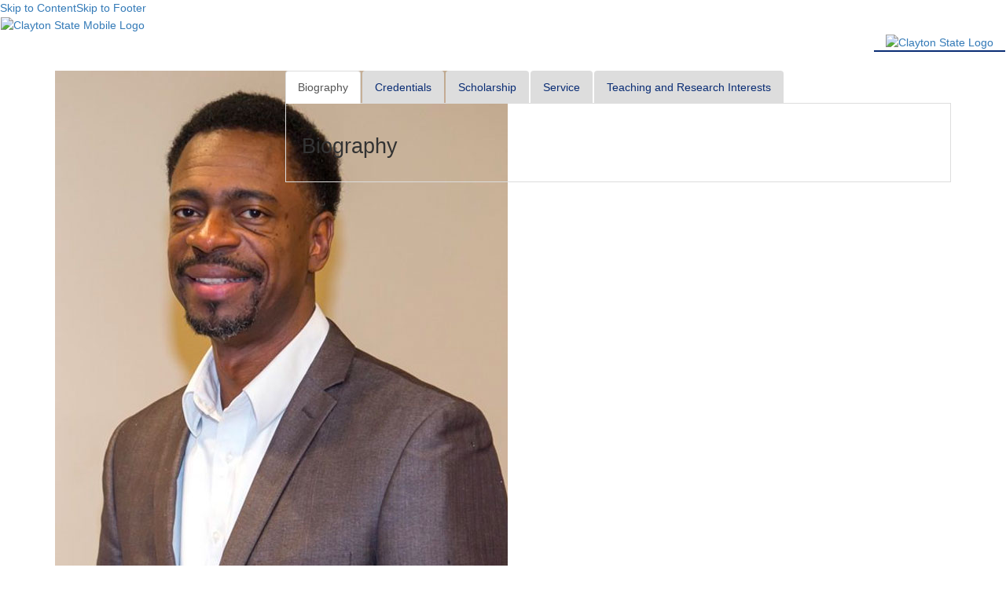

--- FILE ---
content_type: text/html; charset=utf-8
request_url: https://facultyprofiles.clayton.edu/faculty/sbulloch
body_size: 6415
content:
<!DOCTYPE html><html lang=en><head><meta charset=utf-8><meta http-equiv=X-UA-Compatible content=IE=edge><meta name=viewport content="width=device-width, initial-scale=1"><link rel="shortcut icon" href=/public/static/favicon-c1231376.ico> <title>Clayton State University</title><link href=https://www.clayton.edu/_resources/css/bootstrap.min.css rel=stylesheet><link href=https://www.clayton.edu/_resources/css/skin.css rel=stylesheet><!--[if lt IE 9]>
    <script src="https://oss.maxcdn.com/html5shiv/3.7.3/html5shiv.min.js"></script>
    <script src="https://oss.maxcdn.com/respond/1.4.2/respond.min.js"></script>
    <![endif]--><link rel=stylesheet href=https://stackpath.bootstrapcdn.com/font-awesome/4.7.0/css/font-awesome.min.css>
<link rel=stylesheet href=https://maxcdn.bootstrapcdn.com/bootstrap/5.3.7/css/bootstrap.min.css>
<link rel=stylesheet href=/public/static/faculty-f1e376a4.css>
<link rel=stylesheet href=https://maxcdn.bootstrapcdn.com/bootstrap/3.3.7/css/bootstrap.min.css></head><body><header><a href=#content id=skipToContent tabindex=0>Skip to Content</a><a href=#footer id=skipToFooter>Skip to Footer</a><div class=navbar role=navigation><div class=contentWidth><div id=navbar-top-wrapper><div id=mobileLogo><a title="Clayton State" href=https://www.clayton.edu><img src=https://www.clayton.edu/_resources/images/blue-wordmark.jpg alt="Clayton State Mobile Logo"></a></div></div><div class=navbar-header><button type=button class=navbar-toggle data-toggle=collapse data-target=.navbar-collapse><span class=sr-only>Toggle navigation</span><span class=icon-bar></span><span class=icon-bar></span><span class=icon-bar></span></button></div></div><div id=navbar class="collapse navbar-collapse pull-right"><div class=contentWidth><div class=mainHead><div id=logo><a title="Clayton State" href=/ ><img src=https://www.clayton.edu/_resources/images/blue-wordmark.jpg alt="Clayton State Logo"></a></div></div></div></div></div></header><div id=contentDM class=contentWidth><div class=col-sm-12><div class=container><div class=row><div class="col-xs-12 col-sm-4 col-md-3 blue-bg"><img src=https://www.clayton.edu/faculty/images/sbulloch.jpg><div class=faculty-profile-container><div class="col-sm-12 col-xs-6 img-no-padding"></div><div class=faculty-profile><div class=faculty-profile-info id=facultyProfileHeader><h1><span id=prefix>Dr. </span><span id=fName> Shawn</span><span id=lName> Bulloch</span></h1><p><span id=title>Senior Lecturer</span></p><hr><p>Office: <span id=building>Music Education</span> <span id=office>213</span><br><span id=dept>Visual and Performing Arts</span><br><span id=college>College of Arts &amp; Sciences</span><br><a class=white href=mailto:shawnbulloch@clayton.edu id=email>shawnbulloch@clayton.edu</a><br>Phone: <span id=phone>(678) 466-4751</span></p></div></div></div></div><div class="col-xs-12 col-sm-8 col-md-9"><div id=exTab2><ul class="nav nav-tabs responsive"><li class=active><a href=#1 data-toggle=tab>Biography</a></li><li><a href=#2 data-toggle=tab>Credentials</a></li><li><a href=#3 data-toggle=tab>Scholarship</a></li><li><a href=#4 data-toggle=tab>Service</a></li><li><a href=#5 data-toggle=tab>Teaching and Research Interests</a></li></ul><div class="tab-content responsive"><div class="tab-pane active" id=1><h2>Biography</h2><div class=tabFacultyContent></div></div><div class=tab-pane id=2><h2>Education</h2><div class=tabFacultyContent><p>EdD, Educational Leadership and Change, Fielding Graduate Insitution, 2007</p></div><div class=tabFacultyContent><p>MFA, Film and Television, Savannah College of Art and Design, 2003</p></div><div class=tabFacultyContent><p>MS, Computer Science, Clark Atlanta University, 2014</p></div><div class=tabFacultyContent><p>BS, Mathematics, Savannah State University, 1995</p></div><h2> Awards and Honors</h2><div class=tabFacultyContent><p>Gold AVA Award, AVA , Award, 2025 </p><p>Silver Telly Award, Telly Awards, Award, 2025 </p></div></div><div class=tab-pane id=3><h2>Intellectual Contributions</h2><div class=tabFacultyContent><p>Shawn  Bulloch,&nbsp;Foundations of Film and Video Production, Routledge  &ndash;</p></div><h2>Contracts, Grants, and Sponsored Research</h2><div class=tabFacultyContent><p>Shawn  Bulloch,&nbsp;ALG Grant, 2000, Funded &ndash;&nbsp; August  2024  to  June  2025 </p></div><h2>Presentations</h2><div class=tabFacultyContent><p>Kurt-Alexander  Zeller,&nbsp;Jonathan  Harris,&nbsp;Shawn  Bulloch,&nbsp;Cross-Curricular Collaboration: The Opera that Met the Film Production Faculty, National Opera Association 68th National Conference, National Opera Association &ndash;&nbsp; January  5  2023 </p></div></div><div class=tab-pane id=4><h2>Service to the University & University System of Georgia</h2><div class=tabFacultyContent><p>, CASE, Committee Member &ndash;&nbsp; January  2021  to  June  2024 </p></div></div><div class=tab-pane id=5><h2> Teaching Interest</h2><div class=tabFacultyContent>My teaching interests are Cinematography, Lighting for Motion Picture, Shot design, Post-production.</div><h2> Research Interest</h2><div class=tabFacultyContent>My research interests are distribution models for the film industry.</div></div></div></div></div></div></div></div></div><footer class=mainFooterDM id=footer><div class=container><div class=row><div class="col-xs-6 col-sm-4"><div class=row><div class=col-sm-6></div><div class=col-sm-6></div></div></div><div class="hidden-xs col-sm-4 text-center logo-padding"><div class=logo><a href=https://www.clayton.edu/  title="Clayton State"><img src=https://www.clayton.edu/_resources/images/white-wordmark.png></a></div><div class="text-center csu-address"><p>2000 Clayton State Boulevard <br> Morrow, GA 30260<br> (678) 466-4000</p></div><div class="row csuSocialIcon"></div></div><div class="col-xs-6 col-sm-4"><div class=row><div class=col-sm-6></div><div class=col-sm-6></div></div></div></div></div></footer><script src=https://ajax.googleapis.com/ajax/libs/jquery/1.12.4/jquery.min.js></script><script src=https://www.clayton.edu/_resources/js/bootstrap.min.js></script><script src=https://www.clayton.edu/portals/1/app/js/customSearch.js></script><script src=//ajax.googleapis.com/ajax/libs/jquery/2.2.4/jquery.min.js></script>
<script src=/public/static/faculty-2df39bc7.js></script>
<script src=https://ajax.googleapis.com/ajax/libs/jquery/1.11.1/jquery.min.js></script>
<script>$_mod.ready();</script></body></html>

--- FILE ---
content_type: text/css; charset=UTF-8
request_url: https://facultyprofiles.clayton.edu/public/static/faculty-f1e376a4.css
body_size: 3400
content:
.navbar-collapse {border-bottom: 2px solid #092c74;}
.searchArea a {
    color: #092c74
}
.faculty-profile {
  background-image: url('faculty-bg-0fd668b6.jpg');
  background-repeat: no-repeat;
  height: 325px;
}
.faculty-profile p {
  color: #fff;
  font-size: 1.5rem;
}
.img-no-padding {
  padding-left:0;
  padding-right:0;
}
.faculty-profile-info {padding:10px;}
.faculty-profile-info strong {
  color:#fff;
}
#facultyProfileHeader h1 {
    font-size:30px;font-weight:400;margin-bottom:4px;color:#fff;
}
#facultyProfileHeader p {
    line-height: 1.5;
}
#exTab2 .tab-pane h2 {
    font-size:27px;font-weight:500;
}
#exTab2 .tabFacultyContent p {
    line-height:1.5;
}
.white {
    color:#fff;
}
.faculty-profile a {
    text-decoration: underline;
    color: #fff
}
.faculty-profile a:hover {
  text-decoration:none;
  color:#fff;
}

@media screen and (max-width:768px) {
	.blue-bg {background-color:#092c74;}
	.faculty-profile {background-image:none;}
  img {background: #092c74;}/*newly added*/
}
@media screen and (max-width: 480px) {
    .nav {
        padding-left:2px;
        padding-right:2px;
    }
    .nav li {
        display:block !important;
        width:100%;
        margin:0px;
    }
    .nav li.active {
        border-bottom:1px solid #ddd!important;
        margin: 0px;
    }
	.nav-tabs>li>a {
		font-size: 1.3em;
	}
	.faculty-profile {
    background-image: none;
		background-color:#092c74;
	}
	.faculty-profile-info {
		position:relative;
  }
  
	.blue-bg {
	background-color:#092c74;
	}
  img {
    background: #092c74; /*new*/
  }
}
.fas, .fa-plus{
  font-size: 20px;
}
summary::-webkit-details-marker {
  display: none
}
summary:after {
  background: #fff;
  border-radius: 5px;
  content: "+";
  color: #000;
  float: left;
  font-size: 1.5em;
  font-weight: bold;
  margin: -5px 10px 0 0;
  padding: 0;
  text-align: center;
  width: 20px;
}
details[open] summary:after {
  content: "-";
}
#facultyProfileHeader h1 {font-size:30px;font-weight:400;margin-bottom:4px;}
#facultyProfileHeader p {line-height: 1.5;}
#exTab2 .tab-pane h2 {font-size:27px;font-weight:500;}
#exTab2 .tabFacultyContent p {line-height:1.5;}
#exTab1 .tab-content {
  color : white;
  background-color: #428bca;
  padding : 5px 15px;
}

.nav-tabs>li>a {
    border-color: #eee #eee #ddd;
	background-color:#ddd;
	color:#092c74;
}
#exTab1 .nav-pills > li > a {
  border-radius: 0;
}
#exTab3 .nav-pills > li > a {
  border-radius: 4px 4px 0 0 ;
}
#exTab3 .tab-content {
  color : white;
  background-color: #428bca;
  padding : 5px 15px;
}
.tab-content {
    border-left: 1px solid #ddd;
    padding: 20px;
    border-bottom: 1px solid #ddd;
	border-right: 1px solid #ddd;
}

@media screen and (max-width:768px) {
	.blue-bg {background-color:#092c74;}
	.faculty-profile {background-image:none;}
  img {background: #092c74;}/*newly added*/
}
@media screen and (max-width: 480px) {
    .nav {
        padding-left:2px;
        padding-right:2px;
    }
    .nav li {
        display:block !important;
        width:100%;
        margin:0px;
    }
    .nav li.active {
        border-bottom:1px solid #ddd!important;
        margin: 0px;
    }
	.nav-tabs>li>a {
		font-size:17px;
	}
	.faculty-profile {
    	background-image: none;
		background-color:#092c74;
	}
	.faculty-profile-info {
		position:relative;
	}
	.blue-bg {
	background-color:#092c74;
	}
  img {
    background: #092c74; /*new*/
  }
}
